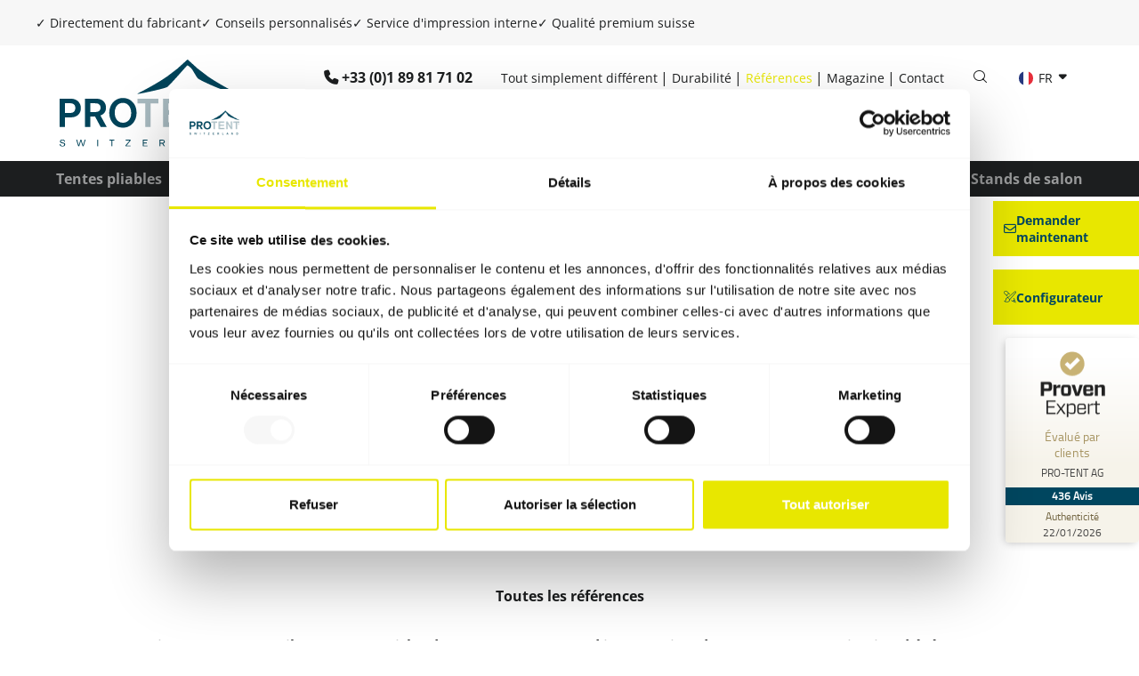

--- FILE ---
content_type: text/html; charset=utf-8
request_url: https://www.pro-tent.com/fr-fr/references/commerce-artisanat/
body_size: 15108
content:
<!DOCTYPE html>
<html lang="fr-FR">
<head>
    <meta charset="utf-8">

<!-- 
	Umsetzung durch die forty-four Multimedia GmbH

	This website is powered by TYPO3 - inspiring people to share!
	TYPO3 is a free open source Content Management Framework initially created by Kasper Skaarhoj and licensed under GNU/GPL.
	TYPO3 is copyright 1998-2026 of Kasper Skaarhoj. Extensions are copyright of their respective owners.
	Information and contribution at https://typo3.org/
-->

<link rel="icon" href="/_assets/ae82a7eafe22d45baa0743f286709678/Icons/favicon.ico" type="image/vnd.microsoft.icon">
<title>Références: projets de nos clients Pro-Tent</title>
<meta http-equiv="x-ua-compatible" content="IE=edge">
<meta name="generator" content="TYPO3 CMS">
<meta name="description" content="Vous souhaitez voir comment d&#039;autres clients conçoivent leurs tentes pliantes ? Nos références détaillées vous donnent un aperçu de nos possibilités.">
<meta name="viewport" content="width=device-width, initial-scale=1, shrink-to-fit=no, minimum-scale=1">
<meta name="robots" content="index, follow">
<meta name="twitter:card" content="summary">
<meta name="facebook-domain-verification" content="8duourngqip822uts6rqr10ant5q28">


<link rel="stylesheet" href="/typo3temp/assets/compressed/merged-466e337a41fa995dc424268240a6e578-82dcd3c9124d0a27bb9b6461001f0589.css?1768996983" media="all">
<link href="/_assets/ae82a7eafe22d45baa0743f286709678/assets/css/Extensions/tx_news.min.css?1757398577" rel="stylesheet" >
<link href="/_assets/ae82a7eafe22d45baa0743f286709678/assets/css/Extensions/MenuLanguage.min.css?1757398577" rel="stylesheet" >




<script>
    const m2cCookieLifetime = "7";
</script>

<meta name="google-site-verification" content="csnVQoXAFkY7Vmql5SRoT2n5WJk3lSx3KGdX8KGO7Mw" />      <script id="Cookiebot" src="https://consent.cookiebot.com/uc.js" data-culture="fr" data-cbid="da904e26-6c48-45da-b59a-d53188a84a59" type="text/javascript" async></script>    <!-- Google Tag Manager -->
    <script type="text/plain" data-cookieconsent="statistics">
      (function(w,d,s,l,i){w[l]=w[l]||[];w[l].push({'gtm.start':
      new Date().getTime(),event:'gtm.js'});var f=d.getElementsByTagName(s)[0],
      j=d.createElement(s),dl=l!='dataLayer'?'&l='+l:'';j.async=true;j.src=
      'https://www.googletagmanager.com/gtm.js?id='+i+dl;f.parentNode.insertBefore(j,f);
      })(window,document,'script','dataLayer','GTM-KRLSBVQ');
    </script>
    <!-- End Google Tag Manager --><link rel="apple-touch-icon" sizes="180x180" href="/_assets/ae82a7eafe22d45baa0743f286709678/Icons/apple-touch-icon.png"><link rel="shortcut icon" sizes="192x192" type="image/png" href="/typo3temp/assets/_processed_/7/0/csm_apple-touch-icon_ead82fedbc.png">



<link rel="canonical" href="https://www.pro-tent.com/fr-fr/references/">

<link rel="alternate" hreflang="ro-RO" href="https://www.pro-tent.com/ro-ro/referinte/comert-mestesuguri/">
<link rel="alternate" hreflang="it-IT" href="https://www.pro-tent.com/it-it/riferimenti/commercio-e-artigianato/">
</head>
<body class="language-default " data-languid="6">



  <div id="mm-page">
    <div id="page_87"
         class="innenseite">
      
<header class="header">
    <div class="advantage-bar">
    <ul>
        <li>
            <b>✓</b> Directement du fabricant
        </li>
        <li>
            <b>✓</b> Conseils personnalisés
        </li>
        <li>
            <b>✓</b> Service d&#039;impression interne
        </li>
        <li>
            <b>✓</b> Qualité premium suisse
        </li>
    </ul>
</div>
    <div class="bg-white">
        <div class="container-fluid width mobileheader d-lg-none border-bottom">
            <div class="row justify-content-center">
                <div class="col-auto py-2">
                    
                            <a class="phone" href="tel:+33189817102">+33 (0)1 89 81 71 02</a>
                        
                </div>
            </div>
            <div class="row justify-content-between align-items-center py-2">
                <div class="col-3">
                    
                        <a aria-controls="navbarNavDropdown-87"
                           aria-expanded="false"
                           aria-label="Basculer la navigation"
                           class="navbar-toggler"
                           data-target="#navbarNavDropdown-87"
                           data-toggle="collapse"
                           href="#menuOffcanvasMainnav"
                           id="menuOffcanvasMainnavButton">
                            <i class="icon-bars icon-xl"></i>
                        </a>
                    
                </div>

                <div class="col-5 col-md-2 text-center"
                     id="logo">
                    <a title="Retour à la page d&#039;accueil" href="/fr-fr/">
                        <img alt="Logo" src="/_assets/ae82a7eafe22d45baa0743f286709678/Images/logo_protent.svg" width="656" height="322" />
                    </a>
                </div>
                <div class="col-3">
                    
                        <div class="menu-language list-unstyled d-lg-flex text-end justify-content-end mb-0"
                             id="menuLanguagemobile">
                            <!--TODO: Decide between this template file and MenuLanguage.html-->






  
    
  

  
    
  

  
    
  

  
    
  

  
    
  

  
    
      <a href="#"
         data-href="/fr-fr/references/commerce-artisanat/"
         hreflang="fr-FR"
         title="FR"
         class="btn btn-gray dropdown-toggle"
         data-bs-toggle="dropdown"
         aria-expanded="false">
        FR
      </a>
    
  

  
    
  

  
    
  

  
    
  


<ul class="dropdown-menu">
  
    
      
        <li>
          <a href="/references/trade-craft/"
             data-href="/references/trade-craft/"
             hreflang="en-GB"
             title="EN"
             class="dropdown-item">
            EN
          </a>
        </li>
      
    
  
    
      
        <li>
          <a href="/de-de/referenzen/gewerbe-handwerk/"
             data-href="/de-de/referenzen/gewerbe-handwerk/"
             hreflang="de-DE"
             title="DE"
             class="dropdown-item">
            DE
          </a>
        </li>
      
    
  
    
      
        <li>
          <a href="/de-ch/referenzen/gewerbe-handwerk/"
             data-href="/de-ch/referenzen/gewerbe-handwerk/"
             hreflang="de-CH"
             title="CH-DE"
             class="dropdown-item">
            CH-DE
          </a>
        </li>
      
    
  
    
      
        <li>
          <a href="/fr-ch/references/commerce-artisanat/"
             data-href="/fr-ch/references/commerce-artisanat/"
             hreflang="fr-CH"
             title="CH-FR"
             class="dropdown-item">
            CH-FR
          </a>
        </li>
      
    
  
    
      
        <li>
          <a href="/it-ch/riferimenti/commercio-e-artigianato/"
             data-href="/it-ch/riferimenti/commercio-e-artigianato/"
             hreflang="it-CH"
             title="CH-IT"
             class="dropdown-item">
            CH-IT
          </a>
        </li>
      
    
  
    
      
    
  
    
      
        <li>
          <a href="/de-at/referenzen/trade-craft/"
             data-href="/de-at/referenzen/trade-craft/"
             hreflang="de-AT"
             title="AT"
             class="dropdown-item">
            AT
          </a>
        </li>
      
    
  
    
      
        <li>
          <a href="/ro-ro/referinte/comert-mestesuguri/"
             data-href="/ro-ro/referinte/comert-mestesuguri/"
             hreflang="ro-RO"
             title="RO"
             class="dropdown-item">
            RO
          </a>
        </li>
      
    
  
    
      
        <li>
          <a href="/it-it/riferimenti/commercio-e-artigianato/"
             data-href="/it-it/riferimenti/commercio-e-artigianato/"
             hreflang="it-IT"
             title="IT"
             class="dropdown-item">
            IT
          </a>
        </li>
      
    
  
</ul>



                        </div>
                    
                </div>
            </div>
        </div>
        <div class="container-fluid width desktopheader d-none d-lg-block">
            <div class="row justify-content-between">
                <div class="col-auto logo">
                    <a title="Retour à la page d&#039;accueil" href="/fr-fr/">
                        <img alt="Logo" src="/_assets/ae82a7eafe22d45baa0743f286709678/Images/logo_protent.svg" width="656" height="322" />
                    </a>
                </div>
                <div class="col-auto">
                    <div class="row align-items-center">
                        <div class="col-auto py-2 ms-auto">
                            
                                    <a class="phone" href="tel:+33189817102">+33 (0)1 89 81 71 02
                                    </a>
                                
                        </div>
                        <div class="col-auto metanav">
                            


  <ul class="nav">
    
      


    <li class="nav-item">
      


    <a href="/fr-fr/tout-simplement-different/"
       class="nav-link "
       title="Tout simplement différent">Tout simplement différent</a>
  



    </li>
  



    
      


    <li class="nav-item">
      


    <a href="/fr-fr/durabilite/"
       class="nav-link "
       title="Durabilité">Durabilité</a>
  



    </li>
  



    
      


    <li class="nav-item">
      


    <a href="/fr-fr/references/"
       class="nav-link active"
       title="Références">Références</a>
  



    </li>
  



    
      


    <li class="nav-item">
      


    <a href="/fr-fr/magazine/"
       class="nav-link "
       title="Magazine">Magazine</a>
  



    </li>
  



    
      


    <li class="nav-item">
      


    <a href="/fr-fr/contact/"
       class="nav-link "
       title="Contact">Contact</a>
  



    </li>
  



    
  </ul>




                        </div>
                        <div class="col-auto py-2">
                            <a class="search" title="Recherche" href="/fr-fr/recherche/">
                                <i class="icon-search-light"></i>
                            </a>
                        </div>
                        <div class="col-auto language">
                            
                                <div class="menu-language list-unstyled d-none d-lg-flex justify-content-end mb-0"
                                     id="menuLanguage">
                                    <!--TODO: Decide between this template file and MenuLanguage.html-->






  
    
  

  
    
  

  
    
  

  
    
  

  
    
  

  
    
      <a href="#"
         data-href="/fr-fr/references/commerce-artisanat/"
         hreflang="fr-FR"
         title="FR"
         class="btn btn-link"
         data-bs-toggle="dropdown"
         aria-expanded="false">
        <img src="/_assets/ae82a7eafe22d45baa0743f286709678/Icons/flag/fr-FR.svg" width="16" height="16" alt="" />
        FR
      </a>
    
  

  
    
  

  
    
  

  
    
  


<ul class="dropdown-menu">
  
    
      
        <li>
          <a href="/references/trade-craft/"
             data-href="/references/trade-craft/"
             hreflang="en-GB"
             title="EN"
             class="dropdown-item">
            <img src="/_assets/ae82a7eafe22d45baa0743f286709678/Icons/flag/en-GB.svg" width="16" height="16" alt="" />
            EN
          </a>
        </li>
      
    
  
    
      
        <li>
          <a href="/de-de/referenzen/gewerbe-handwerk/"
             data-href="/de-de/referenzen/gewerbe-handwerk/"
             hreflang="de-DE"
             title="DE"
             class="dropdown-item">
            <img src="/_assets/ae82a7eafe22d45baa0743f286709678/Icons/flag/de-DE.svg" width="16" height="16" alt="" />
            DE
          </a>
        </li>
      
    
  
    
      
        <li>
          <a href="/de-ch/referenzen/gewerbe-handwerk/"
             data-href="/de-ch/referenzen/gewerbe-handwerk/"
             hreflang="de-CH"
             title="CH-DE"
             class="dropdown-item">
            <img src="/_assets/ae82a7eafe22d45baa0743f286709678/Icons/flag/de-CH.svg" width="16" height="16" alt="" />
            CH-DE
          </a>
        </li>
      
    
  
    
      
        <li>
          <a href="/fr-ch/references/commerce-artisanat/"
             data-href="/fr-ch/references/commerce-artisanat/"
             hreflang="fr-CH"
             title="CH-FR"
             class="dropdown-item">
            <img src="/_assets/ae82a7eafe22d45baa0743f286709678/Icons/flag/fr-CH.svg" width="16" height="16" alt="" />
            CH-FR
          </a>
        </li>
      
    
  
    
      
        <li>
          <a href="/it-ch/riferimenti/commercio-e-artigianato/"
             data-href="/it-ch/riferimenti/commercio-e-artigianato/"
             hreflang="it-CH"
             title="CH-IT"
             class="dropdown-item">
            <img src="/_assets/ae82a7eafe22d45baa0743f286709678/Icons/flag/it-CH.svg" width="16" height="16" alt="" />
            CH-IT
          </a>
        </li>
      
    
  
    
      
    
  
    
      
        <li>
          <a href="/de-at/referenzen/trade-craft/"
             data-href="/de-at/referenzen/trade-craft/"
             hreflang="de-AT"
             title="AT"
             class="dropdown-item">
            <img src="/_assets/ae82a7eafe22d45baa0743f286709678/Icons/flag/de-AT.svg" width="16" height="16" alt="" />
            AT
          </a>
        </li>
      
    
  
    
      
        <li>
          <a href="/ro-ro/referinte/comert-mestesuguri/"
             data-href="/ro-ro/referinte/comert-mestesuguri/"
             hreflang="ro-RO"
             title="RO"
             class="dropdown-item">
            <img src="/_assets/ae82a7eafe22d45baa0743f286709678/Icons/flag/ro-RO.svg" width="16" height="16" alt="" />
            RO
          </a>
        </li>
      
    
  
    
      
        <li>
          <a href="/it-it/riferimenti/commercio-e-artigianato/"
             data-href="/it-it/riferimenti/commercio-e-artigianato/"
             hreflang="it-IT"
             title="IT"
             class="dropdown-item">
            <img src="/_assets/ae82a7eafe22d45baa0743f286709678/Icons/flag/it-IT.svg" width="16" height="16" alt="" />
            IT
          </a>
        </li>
      
    
  
</ul>



                                </div>

                                <ul class="menu-language list-unstyled d-lg-none invisible"
                                    id="menuOffcanvasLanguage">
                                    <!--TODO: Decide between this template file and MenuLanguageDropdown.html-->




<ul class="nav">
  

    <li class=" ">
      
        <a href="/references/trade-craft/"
           data-href="/references/trade-craft/"
           hreflang="en-GB"
           title="EN"
           class="btn btn-link">
          <img src="/_assets/ae82a7eafe22d45baa0743f286709678/Icons/flag/en-GB.svg" width="16" height="16" alt="" />
          EN
        </a>
      
    </li>

  

    <li class=" ">
      
        <a href="/de-de/referenzen/gewerbe-handwerk/"
           data-href="/de-de/referenzen/gewerbe-handwerk/"
           hreflang="de-DE"
           title="DE"
           class="btn btn-link">
          <img src="/_assets/ae82a7eafe22d45baa0743f286709678/Icons/flag/de-DE.svg" width="16" height="16" alt="" />
          DE
        </a>
      
    </li>

  

    <li class=" ">
      
        <a href="/de-ch/referenzen/gewerbe-handwerk/"
           data-href="/de-ch/referenzen/gewerbe-handwerk/"
           hreflang="de-CH"
           title="CH-DE"
           class="btn btn-link">
          <img src="/_assets/ae82a7eafe22d45baa0743f286709678/Icons/flag/de-CH.svg" width="16" height="16" alt="" />
          CH-DE
        </a>
      
    </li>

  

    <li class=" ">
      
        <a href="/fr-ch/references/commerce-artisanat/"
           data-href="/fr-ch/references/commerce-artisanat/"
           hreflang="fr-CH"
           title="CH-FR"
           class="btn btn-link">
          <img src="/_assets/ae82a7eafe22d45baa0743f286709678/Icons/flag/fr-CH.svg" width="16" height="16" alt="" />
          CH-FR
        </a>
      
    </li>

  

    <li class=" ">
      
        <a href="/it-ch/riferimenti/commercio-e-artigianato/"
           data-href="/it-ch/riferimenti/commercio-e-artigianato/"
           hreflang="it-CH"
           title="CH-IT"
           class="btn btn-link">
          <img src="/_assets/ae82a7eafe22d45baa0743f286709678/Icons/flag/it-CH.svg" width="16" height="16" alt="" />
          CH-IT
        </a>
      
    </li>

  

    <li class="active ">
      
        <a href="/fr-fr/references/commerce-artisanat/"
           data-href="/fr-fr/references/commerce-artisanat/"
           hreflang="fr-FR"
           title="FR"
           class="btn btn-link">
          <img src="/_assets/ae82a7eafe22d45baa0743f286709678/Icons/flag/fr-FR.svg" width="16" height="16" alt="" />
          FR
        </a>
      
    </li>

  

    <li class=" ">
      
        <a href="/de-at/referenzen/trade-craft/"
           data-href="/de-at/referenzen/trade-craft/"
           hreflang="de-AT"
           title="AT"
           class="btn btn-link">
          <img src="/_assets/ae82a7eafe22d45baa0743f286709678/Icons/flag/de-AT.svg" width="16" height="16" alt="" />
          AT
        </a>
      
    </li>

  

    <li class=" ">
      
        <a href="/ro-ro/referinte/comert-mestesuguri/"
           data-href="/ro-ro/referinte/comert-mestesuguri/"
           hreflang="ro-RO"
           title="RO"
           class="btn btn-link">
          <img src="/_assets/ae82a7eafe22d45baa0743f286709678/Icons/flag/ro-RO.svg" width="16" height="16" alt="" />
          RO
        </a>
      
    </li>

  

    <li class=" ">
      
        <a href="/it-it/riferimenti/commercio-e-artigianato/"
           data-href="/it-it/riferimenti/commercio-e-artigianato/"
           hreflang="it-IT"
           title="IT"
           class="btn btn-link">
          <img src="/_assets/ae82a7eafe22d45baa0743f286709678/Icons/flag/it-IT.svg" width="16" height="16" alt="" />
          IT
        </a>
      
    </li>

  
</ul>


                                </ul>
                            
                        </div>
                    </div>
                </div>
            </div>
        </div>
    </div>
    
        

<div class="bg-black"><nav class="container-fluid width navbar navbar-expand-lg navbar-dark align-items-end py-0"
         id="menuMainnav"><div class="collapse navbar-collapse"
           id="navbarNavDropdown-87"><ul class="navbar-nav mr-auto"><li class="nav-item dropdown"
                    id="data-78"><a aria-expanded="false"
                     aria-haspopup="true"
                     class="nav-link dropdown-toggle"
                     data-bs-target="#data-78"
                     href="/fr-fr/tentes-pliables/"
                     id="navbarDropdown-78"
                     role="button"
                     target="_self"
                     title="Tentes pliables">Tentes pliables</a><div class="dropdown-menu"
     aria-labelledby="navbarDropdown-78"><a href="/fr-fr/tentes-pliables/pro-tent-2000/"
         title="Pro-Tent 2000"
         class="dropdown-item ">
    
  
    Pro-Tent 2000</a><a href="/fr-fr/tentes-pliables/pro-tent-modul-4000/"
         title="Pro-Tent MODUL 4000"
         class="dropdown-item ">
    
  
    Pro-Tent MODUL 4000</a><a href="/fr-fr/tentes-pliables/pro-tent-5000/"
         title="Pro-Tent 5000"
         class="dropdown-item ">
    
  
    Pro-Tent 5000</a><a href="/fr-fr/tentes-pliables/pro-tent-5000-rescue/"
         title="Pro-Tent 5000 Rescue"
         class="dropdown-item ">
    
  
    Pro-Tent 5000 Rescue</a><a href="/fr-fr/tentes-pliables/configurations-personnalisees/"
         title="Configurations personnalisées"
         class="dropdown-item ">
    
  
    Configurations personnalisées</a><a href="/fr-fr/tentes-pliables/pavillons-pliables-solides/"
         title="Pavillons pliables solides"
         class="dropdown-item ">
    
  
    Qualité Premium suisse</a><a href="/fr-fr/tentes-pliables/montage/"
         title="Montage"
         class="dropdown-item ">
    
  
    Montage</a></div></li><li class="nav-item dropdown"
                    id="data-79"><a aria-expanded="false"
                     aria-haspopup="true"
                     class="nav-link dropdown-toggle"
                     data-bs-target="#data-79"
                     href="/fr-fr/tailles-de-tentes-pliantes/"
                     id="navbarDropdown-79"
                     role="button"
                     target="_self"
                     title="Tailles de tentes pliantes">Tailles de tentes pliantes</a><div class="dropdown-menu"
     aria-labelledby="navbarDropdown-79"><a href="/fr-fr/tente-pliable-1-5x1-5-m/"
         title="Tente pliante 1,5x1,5 m"
         class="dropdown-item ">
    
  
    Tente pliante 1,5x1,5 m</a><a href="/fr-fr/tente-pliable-2x2-m/"
         title="Tente pliante 2x2 m"
         class="dropdown-item ">
    
  
    Tente pliante 2x2 m</a><a href="/fr-fr/tente-pliable-2-4x2-4-m/"
         title="Tente pliante 2,4x2,4 m"
         class="dropdown-item ">
    
  
    Tente pliante 2,4x2,4 m</a><a href="/fr-fr/tente-pliable-3x1-5-m/"
         title="Tente pliante 3x1,5 m"
         class="dropdown-item ">
    
  
    Tente pliante 3x1,5 m</a><a href="/fr-fr/tente-pliable-3x2-m/"
         title="Tente pliante 3x2 m"
         class="dropdown-item ">
    
  
    Tente pliante 3x2 m</a><a href="/fr-fr/tente-pliable-3x3-m/"
         title="Tente pliante 3x3 m"
         class="dropdown-item ">
    
  
    Tente pliante 3x3 m</a><a href="/fr-fr/tente-pliable-4x2-m/"
         title="Tente pliante 4x2 m"
         class="dropdown-item ">
    
  
    Tente pliante 4x2 m</a><a href="/fr-fr/tente-pliable-4x4-m/"
         title="Tente pliante 4x4 m"
         class="dropdown-item ">
    
  
    Tente pliante 4x4 m</a><a href="/fr-fr/tente-pliable-4-5x3-m/"
         title="Tente pliante 4,5x3 m"
         class="dropdown-item ">
    
  
    Tente pliante 4,5x3 m</a><a href="/fr-fr/tente-pliable-6x3-m/"
         title="Tente pliante 6x3 m"
         class="dropdown-item ">
    
  
    Tente pliante 6x3 m</a><a href="/fr-fr/tente-pliable-6x4-m/"
         title="Tente pliante 6x4 m"
         class="dropdown-item ">
    
  
    Tente pliante 6x4 m</a><a href="/fr-fr/tente-pliable-8x4-m/"
         title="Tente pliante 8x4 m"
         class="dropdown-item ">
    
  
    Tente pliante 8x4 m</a></div></li><li class="nav-item"><a href="/fr-fr/accessoires/"
         title="Accessoires"
         class="nav-link ">
        Accessoires
      </a></li><li class="nav-item"><a href="/fr-fr/configurateur/"
         title="Configurateur"
         class="nav-link ">
        Configurateur
      </a></li><li class="nav-item dropdown"
                    id="data-81"><a aria-expanded="false"
                     aria-haspopup="true"
                     class="nav-link dropdown-toggle"
                     data-bs-target="#data-81"
                     href="/fr-fr/champs-dapplication/"
                     id="navbarDropdown-81"
                     role="button"
                     target="_self"
                     title="Champs d’application">Champs d’application</a><div class="dropdown-menu"
     aria-labelledby="navbarDropdown-81"><a href="/fr-fr/champs-dapplication/evenements-promotions-et-salons/"
         title="Événements, promotions et salons"
         class="dropdown-item ">
    
  
    Événements, promotions et salons</a><a href="/fr-fr/champs-dapplication/restauration-et-hotellerie/"
         title="Restauration et hôtellerie"
         class="dropdown-item ">
    
  
    Restauration et hôtellerie</a><a href="/fr-fr/champs-dapplication/commerce-et-artisanat/"
         title="Commerce et artisanat"
         class="dropdown-item ">
    
  
    Commerce et artisanat</a><a href="/fr-fr/champs-dapplication/marches-et-fetes/"
         title="Marchés et fêtes"
         class="dropdown-item ">
    
  
    Marchés et fêtes</a><a href="/fr-fr/champs-dapplication/protection-et-secours/"
         title="Protection et secours"
         class="dropdown-item ">
    
  
    Protection et secours</a><a href="/fr-fr/champs-dapplication/sport-et-sport-mecanique/"
         title="Sport et sport mécanique"
         class="dropdown-item ">
    
  
    Sport et sport mécanique</a><a href="/fr-fr/champs-dapplication/associations-et-federations/"
         title="Associations et fédérations"
         class="dropdown-item ">
    
  
    Associations et fédérations</a></div></li><li class="nav-item dropdown"
                    id="data-82"><a aria-expanded="false"
                     aria-haspopup="true"
                     class="nav-link dropdown-toggle"
                     data-bs-target="#data-82"
                     href="/fr-fr/service-dimpression/"
                     id="navbarDropdown-82"
                     role="button"
                     target="_self"
                     title="Service d’impression">Service d’impression</a><div class="dropdown-menu"
     aria-labelledby="navbarDropdown-82"><a href="/fr-fr/service-dimpression/modeles-de-conception/"
         title="Modèles de conception"
         class="dropdown-item ">
    
  
    Modèles de conception</a></div></li><li class="nav-item dropdown"
                    id="data-83"><a aria-expanded="false"
                     aria-haspopup="true"
                     class="nav-link dropdown-toggle"
                     data-bs-target="#data-83"
                     href="/fr-fr/stands-de-salon/systeme/"
                     id="navbarDropdown-83"
                     role="button"
                     target="_self"
                     title="Stands de salon">Stands de salon</a><div class="dropdown-menu"
     aria-labelledby="navbarDropdown-83"><a href="/fr-fr/stands-de-salon/systeme/"
         title="Système"
         class="dropdown-item ">
    
  
    Système</a><a href="/fr-fr/stands-de-salon/stands-systemes/"
         title="Stands systèmes"
         class="dropdown-item ">
    
  
    Stands systèmes</a><a href="/fr-fr/stands-de-salon/conceptions-personnalisees/"
         title="Conceptions personnalisées"
         class="dropdown-item ">
    
  
    Conceptions personnalisées</a></div></li></ul></div></nav></div>



    
</header>


      <main class="main">
        <div class="content py-8 py-lg-10">
          
<div id="c307"
     class="container-fluid width frame-none frame-type-1Column frame-layout-0 frame-space-after-mb-10  ">
  
    <div id="c18798"></div>
  
  <div class="row justify-content-center">
    
  <div class="col-sm-12 col-md-12 col-lg-10 col-xl-9 col-xxl-9 ">
    
      

<div id="c308"
     class=" frame-none frame-type-text frame-layout-0 frame-space-after-default">
  
    <div id="c18799"></div>
  
  
    



  
  
    

  
    

  
      <h1 class="ce-headline-center">
        Références
      </h1>
    



    

  
      <h2 class="ce-headline-center">
        Quelques-unes de nos tentes pliables
      </h2>
    



    



  



  
  

    <p class="align-center">Jour après jour, dans nos ateliers, de nouvelles tentes pliables voient le jour, mais aucune ne ressemble à une autre. À chaque client sa spécificité, tout comme nos produits Pro-Tent qui diffèrent par leur taille, leurs équipements et leur aménagement personnalisé. Vous êtes à la recherche d’idées pour votre tente pliable ? Parcourez notre palette de produits et trouvez-y de l’inspiration.</p>
<p class="align-center">Peut-être découvrirez-vous sur notre site la tente pliable qui vous accompagnera dans votre réussite future.</p>


  
    



  
  
    



  
</div>



    
  </div>

  </div>
</div>




<div id="c309"
     class="container-fluid width frame-none frame-type-text frame-layout-0 frame-space-after-default">
  
    <div id="c18800"></div>
  
  
    



  
  
    



  
  

    <p class="align-center"><a href="/fr-fr/references/" class="btn btn-light">Toutes les références</a></p>


  
    



  
  
    



  
</div>




<div id="c310"
     class="container-fluid width frame-none frame-type-news_categorylist frame-layout-0 frame-space-after-mb-9">
  
    <div id="c18801"></div>
  
  
    



  
  
    



  
  

    
    



<div class="news">
	
  


      
  <ul class="nav nav-pills justify-content-center">
    
      
      <li class="nav-item">
        
            <a title="Voiture &amp; Moto" class="nav-link" href="/fr-fr/references/voiture-moto/">
              Voiture &amp; Moto
              <!--<span class="badge text-bg-primary text-white">10</span>-->
              
            </a>
          

        
      </li>
    
      
      <li class="nav-item">
        
            <a title="Bikesport" class="nav-link" href="/fr-fr/references/bikesport/">
              Bikesport
              <!--<span class="badge text-bg-primary text-white">7</span>-->
              
            </a>
          

        
      </li>
    
      
      <li class="nav-item">
        
            <a title="Articles de marques" class="nav-link" href="/fr-fr/references/articles-de-marques/">
              Articles de marques
              <!--<span class="badge text-bg-primary text-white">3</span>-->
              
            </a>
          

        
      </li>
    
      
      <li class="nav-item">
        
            <a title="Forces d&#039;intervention/de secours" class="nav-link" href="/fr-fr/references/emergency-rescue-forces/">
              Forces d&#039;intervention/de secours
              <!--<span class="badge text-bg-primary text-white">5</span>-->
              
            </a>
          

        
      </li>
    
      
      <li class="nav-item">
        
            <a title="Organisation d&#039;événements" class="nav-link" href="/fr-fr/references/event-organisation/">
              Organisation d&#039;événements
              <!--<span class="badge text-bg-primary text-white">2</span>-->
              
            </a>
          

        
      </li>
    
      
      <li class="nav-item">
        
            <a title="Alimentation &amp; boissons" class="nav-link" href="/fr-fr/references/alimentation-boissons/">
              Alimentation &amp; boissons
              <!--<span class="badge text-bg-primary text-white">18</span>-->
              
            </a>
          

        
      </li>
    
      
      <li class="nav-item">
        
            <a title="Industrie" class="nav-link" href="/fr-fr/references/industrie/">
              Industrie
              <!--<span class="badge text-bg-primary text-white">7</span>-->
              
            </a>
          

        
      </li>
    
      
      <li class="nav-item">
        
            <a title="Sport automobile" class="nav-link" href="/fr-fr/references/sport-automobile/">
              Sport automobile
              <!--<span class="badge text-bg-primary text-white">2</span>-->
              
            </a>
          

        
      </li>
    
      
      <li class="nav-item">
        
            <a title="Communes/organismes publics" class="nav-link" href="/fr-fr/references/communes-organismes-publics/">
              Communes/organismes publics
              <!--<span class="badge text-bg-primary text-white">5</span>-->
              
            </a>
          

        
      </li>
    
      
      <li class="nav-item">
        
            <a title="Organisation &amp; Associations" class="nav-link" href="/fr-fr/references/organisation-associations/">
              Organisation &amp; Associations
              <!--<span class="badge text-bg-primary text-white">8</span>-->
              
            </a>
          

        
      </li>
    
      
      <li class="nav-item">
        
            <a title="Commerce de détail" class="nav-link" href="/fr-fr/references/commerce-de-detail/">
              Commerce de détail
              <!--<span class="badge text-bg-primary text-white">4</span>-->
              
            </a>
          

        
      </li>
    
      
      <li class="nav-item">
        
            <a title="Services" class="nav-link" href="/fr-fr/references/services/">
              Services
              <!--<span class="badge text-bg-primary text-white">16</span>-->
              
            </a>
          

        
      </li>
    
      
      <li class="nav-item">
        
            <a title="Sport &amp; loisirs" class="nav-link" href="/fr-fr/references/sport-loisirs/">
              Sport &amp; loisirs
              <!--<span class="badge text-bg-primary text-white">12</span>-->
              
            </a>
          

        
      </li>
    
      
      <li class="nav-item">
        
            <a title="Commerce &amp; Artisanat" class="nav-link active" href="/fr-fr/references/commerce-artisanat/">
              Commerce &amp; Artisanat
              <!--<span class="badge text-bg-primary text-white">5</span>-->
              
            </a>
          

        
      </li>
    
  </ul>

    

</div>



  
    



  
  
    



  
</div>




<div id="c427"
     class="container-fluid width frame-none frame-type-news_pi1 frame-layout-0 frame-space-after-default">
  
    <div id="c18802"></div>
  
  
    



  
  
    



  
  

    
    



<div class="news">
	
  
  <!--TYPO3SEARCH_end-->
  
      
          <div class="news-list-view ff_referenzen"
               id="news-referenzen-427">
            <div class="row justify-content-center mb-3">
              
                  
                  
                    
<!--
	=====================
		Partials/List/Item.html
-->
<div class="col-md-6 col-lg-4">
  <div class="article articletype-0"
       itemscope="itemscope" itemtype="http://schema.org/Article">
    
    <div class="card px-3 pt-3 pb-1 mb-6">
      
          <div class="news-img-wrap mb-3">
            
              
                <a href="fileadmin//Global/Bilder/Kundenbeispiele/Serra_4_5x3.jpg" target="_self"
                   class="lightbox" data-fslightbox="lightboxReferenzen">
                  <img alt="Barnum Pro-Tent rouge et gris 5×3 m avec impression du logo SERRA" class="card-image-top" src="/fileadmin/Global/Bilder/Kundenbeispiele/Serra_4_5x3.jpg" width="768" height="512" />
                </a>
              
              
              
            
          </div>
        
      <div class="card-body p-0">
        <h3 class="card-title text-center" itemprop="headline">Pro-Tent MODUL 4000</h3>
        <div class="card-text text-center">
          
            
                <div itemprop="description"><p>Construction mécanique</p>
<p><strong>4,5 x 3 m</strong></p>
                </div>
              
          
        </div>
        
          <div class="my-3 text-center">
            <a target="_blank" class="banner btn btn-secondary" title="Configurez maintenant la tentes pliables" href="/fr-fr/configurateur/configurateur-de-tente/?roomleConfigurationId=protent%3A441etc">
              Configurez maintenant la tentes pliables
            </a>
          </div>
        
      </div>
    </div>
  </div>
</div>


                  
                    
<!--
	=====================
		Partials/List/Item.html
-->
<div class="col-md-6 col-lg-4">
  <div class="article articletype-0"
       itemscope="itemscope" itemtype="http://schema.org/Article">
    
    <div class="card px-3 pt-3 pb-1 mb-6">
      
          <div class="news-img-wrap mb-3">
            
              
                <a href="fileadmin//Global/Bilder/Kundenbeispiele/Pro-Tent_Referenz_Hark_4000_3x3.jpg" target="_self"
                   class="lightbox" data-fslightbox="lightboxReferenzen">
                  <img alt="Barnum Pro-Tent blanc et rouge 3×3 m avec impression du logo HARK Kamine und Kachelöfen" class="card-image-top" src="/fileadmin/Global/Bilder/Kundenbeispiele/Pro-Tent_Referenz_Hark_4000_3x3.jpg" width="1500" height="1000" />
                </a>
              
              
              
            
          </div>
        
      <div class="card-body p-0">
        <h3 class="card-title text-center" itemprop="headline">Pro‑Tent MODUL 4000</h3>
        <div class="card-text text-center">
          
            
                <div itemprop="description"><p>Cheminée</p>
<p><strong>3 x 3 m</strong></p>
                </div>
              
          
        </div>
        
          <div class="my-3 text-center">
            <a target="_blank" class="banner btn btn-secondary" title="Configurez maintenant la tentes pliables" href="/fr-fr/configurateur/configurateur-de-tente/?roomleConfigurationId=protent%3A43zhko">
              Configurez maintenant la tentes pliables
            </a>
          </div>
        
      </div>
    </div>
  </div>
</div>


                  
                    
<!--
	=====================
		Partials/List/Item.html
-->
<div class="col-md-6 col-lg-4">
  <div class="article articletype-0"
       itemscope="itemscope" itemtype="http://schema.org/Article">
    
    <div class="card px-3 pt-3 pb-1 mb-6">
      
          <div class="news-img-wrap mb-3">
            
              
                <a href="fileadmin//Global/Bilder/Kundenbeispiele/kd_036_rinn_pro-tent-2000_3x3.jpg" target="_self"
                   class="lightbox" data-fslightbox="lightboxReferenzen">
                  <img alt="Barnum Pro-Tent blanc 3×3 m avec impression du logo RINN" class="card-image-top" src="/fileadmin/Global/Bilder/Kundenbeispiele/kd_036_rinn_pro-tent-2000_3x3.jpg" width="1500" height="1000" />
                </a>
              
              
              
            
          </div>
        
      <div class="card-body p-0">
        <h3 class="card-title text-center" itemprop="headline">Pro‑Tent 2000</h3>
        <div class="card-text text-center">
          
            
                <div itemprop="description"><p>Horticulture</p>
<p><strong>3 x 3 m</strong></p>
                </div>
              
          
        </div>
        
          <div class="my-3 text-center">
            <a target="_blank" class="banner btn btn-secondary" title="Configurez maintenant la tentes pliables" href="/fr-fr/configurateur/configurateur-de-tente/?roomleConfigurationId=protent%3A447x6">
              Configurez maintenant la tentes pliables
            </a>
          </div>
        
      </div>
    </div>
  </div>
</div>


                  
                    
<!--
	=====================
		Partials/List/Item.html
-->
<div class="col-md-6 col-lg-4">
  <div class="article articletype-0"
       itemscope="itemscope" itemtype="http://schema.org/Article">
    
    <div class="card px-3 pt-3 pb-1 mb-6">
      
          <div class="news-img-wrap mb-3">
            
              
                <a href="fileadmin//Global/Bilder/Kundenbeispiele/kd_030_goettinger_zelt-6x3.jpg" target="_self"
                   class="lightbox" data-fslightbox="lightboxReferenzen">
                  <img alt="Barnum Pro-Tent orange 6×3 m avec impression du logo Göttinger" class="card-image-top" src="/fileadmin/Global/Bilder/Kundenbeispiele/kd_030_goettinger_zelt-6x3.jpg" width="1500" height="1000" />
                </a>
              
              
              
            
          </div>
        
      <div class="card-body p-0">
        <h3 class="card-title text-center" itemprop="headline">Pro‑Tent MODUL 4000</h3>
        <div class="card-text text-center">
          
            
                <div itemprop="description"><p>Construction en béton</p>
<p><strong>6 x 3 m</strong></p>
                </div>
              
          
        </div>
        
          <div class="my-3 text-center">
            <a target="_blank" class="banner btn btn-secondary" title="Configurez maintenant la tentes pliables" href="/fr-fr/configurateur/configurateur-de-tente/?roomleConfigurationId=protent%3A44ed20">
              Configurez maintenant la tentes pliables
            </a>
          </div>
        
      </div>
    </div>
  </div>
</div>


                  
                    
<!--
	=====================
		Partials/List/Item.html
-->
<div class="col-md-6 col-lg-4">
  <div class="article articletype-0"
       itemscope="itemscope" itemtype="http://schema.org/Article">
    
    <div class="card px-3 pt-3 pb-1 mb-6">
      
          <div class="news-img-wrap mb-3">
            
              
                <a href="fileadmin//Global/Bilder/Kundenbeispiele/kd_007_wilken_modul-4000-4.5x3.jpg" target="_self"
                   class="lightbox" data-fslightbox="lightboxReferenzen">
                  <img alt="Barnum Pro-Tent vert et blanc avec impression du logo Wilken" class="card-image-top" src="/fileadmin/Global/Bilder/Kundenbeispiele/kd_007_wilken_modul-4000-4.5x3.jpg" width="1500" height="1000" />
                </a>
              
              
              
            
          </div>
        
      <div class="card-body p-0">
        <h3 class="card-title text-center" itemprop="headline">Pro‑Tent MODUL 4000</h3>
        <div class="card-text text-center">
          
            
                <div itemprop="description"><p>Horticulture</p>
<p><strong>4,5 x 3 m</strong></p>
                </div>
              
          
        </div>
        
          <div class="my-3 text-center">
            <a target="_blank" class="banner btn btn-secondary" title="Configurez maintenant la tentes pliables" href="/fr-fr/configurateur/configurateur-de-tente/?roomleConfigurationId=protent%3A444hk0">
              Configurez maintenant la tentes pliables
            </a>
          </div>
        
      </div>
    </div>
  </div>
</div>


                  

                  
                    
                  
                
            </div>
          </div>
        
    
  <!--TYPO3SEARCH_begin-->

</div>



  
    



  
  
    



  
</div>



        </div>
        
        
          <div class="contactform pt-8 pb-8 pb-lg-10">
            

<div id="c4071"
     class="container-fluid width frame-none frame-type-form_formframework frame-layout-0 frame-space-after-default">
  
    <div id="c18803"></div>
  
  
    



  
  
    



  
  

    
    

    

        <form id="fRFRFormulaireenpage-4071" enctype="multipart/form-data" action="/fr-fr/references/?tx_form_formframework%5Baction%5D=perform&amp;tx_form_formframework%5Bcontroller%5D=FormFrontend&amp;cHash=318a2ec65c84e15475d84136aabedfbd#fRFRFormulaireenpage-4071" method="post">
<div><input type="hidden" name="tx_form_formframework[fRFRFormulaireenpage-4071][__state]" value="TzozOToiVFlQTzNcQ01TXEZvcm1cRG9tYWluXFJ1bnRpbWVcRm9ybVN0YXRlIjoyOntzOjI1OiIAKgBsYXN0RGlzcGxheWVkUGFnZUluZGV4IjtpOjA7czoxMzoiACoAZm9ybVZhbHVlcyI7YTowOnt9fQ==66b7884aa2e71f36d1098d4a736c56401f1c5102" /><input type="hidden" name="tx_form_formframework[__trustedProperties]" value="{&quot;fRFRFormulaireenpage-4071&quot;:{&quot;name&quot;:1,&quot;firma&quot;:1,&quot;email-1&quot;:1,&quot;telephone-1&quot;:1,&quot;plz&quot;:1,&quot;land&quot;:1,&quot;bemerkungen&quot;:1,&quot;hcaptcha-1&quot;:1,&quot;gclid&quot;:1,&quot;msclkid&quot;:1,&quot;KampagnenID&quot;:1,&quot;FOAuteCKHxVj3U1sd6Xhy9&quot;:1,&quot;__currentPage&quot;:1}}d2f2326af989fd94e1320fdffa5a306e5d78eaed" >
</div>

            

    
    
        

    <div class="row">
        
            <div class="col-12 col-sm-12 col-md-6 col-lg-6 col-xl-6 col-xxl-6">
                

    <div class="row">
        
            <div class="col-12 col-sm-12 col-md-12 col-lg-12 col-xl-12 col-xxl-12">
                

    

    <div class="form-group mb-6">
        
            <label class="form-label" for="fRFRFormulaireenpage-4071-name">Nom
                
                    
<span class="required">*</span>


                
            </label>
            
        
        <div class="input">
            
                
        <input required="required" id="fRFRFormulaireenpage-4071-name" class=" form-control" type="text" name="tx_form_formframework[fRFRFormulaireenpage-4071][name]" value="" />
    
                
            

        </div>
    </div>






            </div>
        
            <div class="col-12 col-sm-12 col-md-12 col-lg-12 col-xl-12 col-xxl-12">
                

    

    <div class="form-group mb-6">
        
            <label class="form-label" for="fRFRFormulaireenpage-4071-firma">Société
                
            </label>
            
        
        <div class="input">
            
                
        <input id="fRFRFormulaireenpage-4071-firma" class=" form-control" type="text" name="tx_form_formframework[fRFRFormulaireenpage-4071][firma]" value="" />
    
                
            

        </div>
    </div>






            </div>
        
            <div class="col-12 col-sm-12 col-md-12 col-lg-12 col-xl-12 col-xxl-12">
                

    

    <div class="form-group mb-6">
        
            <label class="form-label" for="fRFRFormulaireenpage-4071-email-1">E-mail
                
                    
<span class="required">*</span>


                
            </label>
            
        
        <div class="input">
            
                
        <input required="required" id="fRFRFormulaireenpage-4071-email-1" class=" form-control" type="email" name="tx_form_formframework[fRFRFormulaireenpage-4071][email-1]" value="" />
    
                
            

        </div>
    </div>






            </div>
        
            <div class="col-12 col-sm-12 col-md-12 col-lg-12 col-xl-12 col-xxl-12">
                

    

    <div class="form-group mb-6">
        
            <label class="form-label" for="fRFRFormulaireenpage-4071-telephone-1">Téléphone
                
                    
<span class="required">*</span>


                
            </label>
            
        
        <div class="input">
            
                
        <input required="required" id="fRFRFormulaireenpage-4071-telephone-1" class=" form-control" type="tel" name="tx_form_formframework[fRFRFormulaireenpage-4071][telephone-1]" value="" />
    
                
            

        </div>
    </div>






            </div>
        
            <div class="col-12 col-sm-12 col-md-4 col-lg-4 col-xl-4 col-xxl-4">
                

    

    <div class="form-group mb-6">
        
            <label class="form-label" for="fRFRFormulaireenpage-4071-plz">NPA
                
                    
<span class="required">*</span>


                
            </label>
            
        
        <div class="input">
            
                
        <input required="required" id="fRFRFormulaireenpage-4071-plz" class=" form-control" type="text" name="tx_form_formframework[fRFRFormulaireenpage-4071][plz]" value="" />
    
                
            

        </div>
    </div>






            </div>
        
            <div class="col-12 col-sm-12 col-md-8 col-lg-8 col-xl-8 col-xxl-8">
                

    

    <div class="form-group mb-6">
        
            <label class="form-label" for="fRFRFormulaireenpage-4071-land">Pays
                
                    
<span class="required">*</span>


                
            </label>
            
        
        <div class="input">
            
                
        
                <select required="required" id="fRFRFormulaireenpage-4071-land" class=" form-select" name="tx_form_formframework[fRFRFormulaireenpage-4071][land]"><option value="">Veuillez choisir</option>
<option value="AF">Afghanistan</option><option value="ZA">Afrique du Sud</option><option value="AX">Åland, Îles</option><option value="AL">Albanie</option><option value="DZ">Algérie</option><option value="DE">Allemagne</option><option value="AD">Andorre</option><option value="AO">Angola</option><option value="AI">Anguilla</option><option value="AQ">Antarctique</option><option value="AG">Antigua-et-Barbuda</option><option value="SA">Arabie saoudite</option><option value="AR">Argentine</option><option value="AM">Arménie</option><option value="AW">Aruba</option><option value="AU">Australie</option><option value="AT">Autriche</option><option value="AZ">Azerbaïdjan</option><option value="BS">Bahamas</option><option value="BH">Bahreïn</option><option value="BD">Bangladesh</option><option value="BB">Barbade</option><option value="BY">Bélarus</option><option value="BE">Belgique</option><option value="BZ">Belize</option><option value="BJ">Bénin</option><option value="BM">Bermudes</option><option value="BT">Bhoutan</option><option value="MM">Birmanie</option><option value="BO">Bolivie, état plurinational de</option><option value="BQ">Bonaire, Saint-Eustache et Saba</option><option value="BA">Bosnie-Herzégovine</option><option value="BW">Botswana</option><option value="BR">Brésil</option><option value="BN">Brunéi Darussalam</option><option value="BG">Bulgarie</option><option value="BF">Burkina Faso</option><option value="BI">Burundi</option><option value="KH">Cambodge</option><option value="CM">Cameroun</option><option value="CA">Canada</option><option value="CV">Cap-Vert</option><option value="CL">Chili</option><option value="CN">Chine</option><option value="CX">Christmas, Île</option><option value="CY">Chypre</option><option value="CC">Cocos (Keeling), Îles</option><option value="CO">Colombie</option><option value="KM">Comores</option><option value="KR">Corée, République de</option><option value="KP">Corée, République populaire démocratique de</option><option value="CR">Costa Rica</option><option value="CI">Côte d&#039;Ivoire</option><option value="HR">Croatie</option><option value="CU">Cuba</option><option value="CW">Curaçao</option><option value="DK">Danemark</option><option value="DJ">Djibouti</option><option value="DM">Dominique</option><option value="EG">Égypte</option><option value="AE">Émirats arabes unis</option><option value="EC">Équateur</option><option value="ER">Érythrée</option><option value="ES">Espagne</option><option value="EE">Estonie</option><option value="SZ">Eswatini</option><option value="US">États-Unis</option><option value="ET">Éthiopie</option><option value="FJ">Fidji</option><option value="FI">Finlande</option><option value="FR" selected="selected">France</option><option value="GA">Gabon</option><option value="GM">Gambie</option><option value="GE">Géorgie</option><option value="GS">Géorgie du Sud et les îles Sandwich du Sud</option><option value="GH">Ghana</option><option value="GI">Gibraltar</option><option value="GR">Grèce</option><option value="GD">Grenade</option><option value="GL">Groënland</option><option value="GP">Guadeloupe</option><option value="GU">Guam</option><option value="GT">Guatemala</option><option value="GG">Guernesey</option><option value="GN">Guinée</option><option value="GW">Guinée-Bissau</option><option value="GQ">Guinée Équatoriale</option><option value="GY">Guyana</option><option value="GF">Guyane française</option><option value="HT">Haïti</option><option value="HN">Honduras</option><option value="HK">Hong Kong</option><option value="HU">Hongrie</option><option value="BV">Île Bouvet</option><option value="IM">Île de Man</option><option value="NF">Île Norfolk</option><option value="KY">Îles Caïmans</option><option value="CK">Îles Cook</option><option value="FO">Îles Féroé</option><option value="HM">Îles Heard-et-MacDonald</option><option value="MP">Îles Mariannes du Nord</option><option value="MH">Îles Marshall</option><option value="UM">Îles mineures éloignées des États-Unis</option><option value="PN">Îles Pitcairn</option><option value="TC">Îles Turques-et-Caïques</option><option value="VG">Îles Vierges britanniques</option><option value="VI">Îles Vierges, États-Unis</option><option value="IN">Inde</option><option value="ID">Indonésie</option><option value="IQ">Irak</option><option value="IR">Iran, République islamique d&#039;</option><option value="IE">Irlande</option><option value="IS">Islande</option><option value="IL">Israël</option><option value="IT">Italie</option><option value="JM">Jamaïque</option><option value="JP">Japon</option><option value="JE">Jersey</option><option value="JO">Jordanie</option><option value="KZ">Kazakhstan</option><option value="KE">Kenya</option><option value="KG">Kirghizistan</option><option value="KI">Kiribati</option><option value="KW">Koweït</option><option value="LA">Lao, République démocratique populaire</option><option value="LS">Lesotho</option><option value="LV">Lettonie</option><option value="LB">Liban</option><option value="LR">Libéria</option><option value="LY">Libye</option><option value="LI">Liechtenstein</option><option value="LT">Lituanie</option><option value="LU">Luxembourg</option><option value="MO">Macau</option><option value="MK">Macédoine du Nord</option><option value="MG">Madagascar</option><option value="MY">Malaisie</option><option value="MW">Malawi</option><option value="MV">Maldives</option><option value="ML">Mali</option><option value="FK">Malouines, Îles (Falkland)</option><option value="MT">Malte</option><option value="MA">Maroc</option><option value="MQ">Martinique</option><option value="MU">Maurice</option><option value="MR">Mauritanie</option><option value="YT">Mayotte</option><option value="MX">Mexique</option><option value="FM">Micronésie, États fédérés de</option><option value="MD">Moldova, République de</option><option value="MC">Monaco</option><option value="MN">Mongolie</option><option value="ME">Monténégro</option><option value="MS">Montserrat</option><option value="MZ">Mozambique</option><option value="NA">Namibie</option><option value="NR">Nauru</option><option value="NP">Népal</option><option value="NI">Nicaragua</option><option value="NE">Niger</option><option value="NG">Nigeria</option><option value="NU">Nioue</option><option value="NO">Norvège</option><option value="NC">Nouvelle-Calédonie</option><option value="NZ">Nouvelle-Zélande</option><option value="OM">Oman</option><option value="UG">Ouganda</option><option value="UZ">Ouzbékistan</option><option value="PK">Pakistan</option><option value="PW">Palaos</option><option value="PS">Palestine, État de</option><option value="PA">Panama</option><option value="PG">Papouasie-Nouvelle-Guinée</option><option value="PY">Paraguay</option><option value="NL">Pays-Bas</option><option value="PE">Pérou</option><option value="PH">Philippines</option><option value="PL">Pologne</option><option value="PF">Polynésie française</option><option value="PR">Porto Rico</option><option value="PT">Portugal</option><option value="QA">Qatar</option><option value="CF">République centrafricaine</option><option value="CD">République démocratique du Congo</option><option value="DO">République dominicaine</option><option value="CG">République du Congo</option><option value="RE">Réunion, Île de la</option><option value="RO">Roumanie</option><option value="GB">Royaume-Uni</option><option value="RU">Russie, Fédération de</option><option value="RW">Rwanda</option><option value="EH">Sahara occidental</option><option value="BL">Saint-Barthélemy</option><option value="KN">Saint-Christophe-et-Niévès</option><option value="SH">Sainte-Hélène, Ascension et Tristan da Cunha</option><option value="LC">Sainte-Lucie</option><option value="SM">Saint-Marin</option><option value="MF">Saint-Martin (partie française)</option><option value="SX">Saint-Martin (partie néerlandaise)</option><option value="PM">Saint-Pierre-et-Miquelon</option><option value="VA">Saint-Siège (état de la cité du Vatican)</option><option value="VC">Saint-Vincent-et-les-Grenadines</option><option value="SB">Salomon, Îles</option><option value="SV">Salvador</option><option value="WS">Samoa</option><option value="AS">Samoa américaines</option><option value="ST">Sao Tomé-et-Principe</option><option value="SN">Sénégal</option><option value="RS">Serbie</option><option value="SC">Seychelles</option><option value="SL">Sierra Leone</option><option value="SG">Singapour</option><option value="SK">Slovaquie</option><option value="SI">Slovénie</option><option value="SO">Somalie</option><option value="SD">Soudan</option><option value="SS">Soudan du Sud</option><option value="LK">Sri Lanka</option><option value="SE">Suède</option><option value="CH">Suisse</option><option value="SR">Surinam</option><option value="SJ">Svalbard et île Jan Mayen</option><option value="SY">Syrienne, République arabe</option><option value="TJ">Tadjikistan</option><option value="TW">Taïwan, province de Chine</option><option value="TZ">Tanzanie, République unie de</option><option value="TD">Tchad</option><option value="CZ">Tchéquie</option><option value="TF">Terres australes françaises</option><option value="IO">Territoire britannique de l&#039;océan Indien</option><option value="TH">Thaïlande</option><option value="TL">Timor oriental</option><option value="TG">Togo</option><option value="TK">Tokelau</option><option value="TO">Tonga</option><option value="TT">Trinité-et-Tobago</option><option value="TN">Tunisie</option><option value="TM">Turkménistan</option><option value="TR">Turquie</option><option value="TV">Tuvalu</option><option value="UA">Ukraine</option><option value="UY">Uruguay</option><option value="VU">Vanuatu</option><option value="VE">Vénézuela, république bolivarienne du</option><option value="VN">Viêt Nam</option><option value="WF">Wallis et Futuna</option><option value="YE">Yémen</option><option value="ZM">Zambie</option><option value="ZW">Zimbabwe</option></select>
            
    
                
            

        </div>
    </div>






            </div>
        
    </div>



            </div>
        
            <div class="col-12 col-sm-12 col-md-6 col-lg-6 col-xl-6 col-xxl-6">
                

    <div class="row">
        
            <div class="col-12 col-sm-12 col-md-12 col-lg-12 col-xl-12 col-xxl-12">
                

    

    <div class="form-group mb-6">
        
            <label class="form-label" for="fRFRFormulaireenpage-4071-bemerkungen">Veuillez saisir votre message !
                
            </label>
            
        
        <div class="input">
            
                
        <textarea id="fRFRFormulaireenpage-4071-bemerkungen" class="xxlarge form-control" name="tx_form_formframework[fRFRFormulaireenpage-4071][bemerkungen]"></textarea>
    
                
            

        </div>
    </div>






            </div>
        
            <div class="col-12 col-sm-12 col-md-12 col-lg-12 col-xl-12 col-xxl-12">
                


    <span class="hcaptcha-description"></span>
    <div class="h-captcha" data-sitekey="d47be796-cd70-4360-a31c-ae89ebb24180"></div>
    

    <div class="form-group mb-6">
        
        <div class="hcaptcha">
            
                
        <input id="fRFRFormulaireenpage-4071-hcaptcha-1" type="hidden" name="tx_form_formframework[fRFRFormulaireenpage-4071][hcaptcha-1]" value="1" />
    
                
            

        </div>
    </div>






            </div>
        
            <div class="col-12 col-sm-12 col-md-12 col-lg-12 col-xl-12 col-xxl-12">
                

  
  
    <small>Veuillez remplir tous les champs avec *<br />
<br />
Si vous nous contactez en utilisant notre formulaire de contact sécurisé (standard SSL), vos données seront enregistrées dans la boîte de messagerie avec les données de contact que vous nous aurez fournies pour traiter la demande. Ces données ne seront pas transmises à des tiers et resteront seulement enregistrées pour la durée nécessaire au traitement de la demande.</small>
  



            </div>
        
    </div>



            </div>
        
            <div class="col-4 col-sm-4 col-md-4 col-lg-4 col-xl-4 col-xxl-4">
                

    <div class="row element-hidden d-none">
        
            <div class="col-12 col-sm-12 col-md-12 col-lg-12 col-xl-12 col-xxl-12">
                

    

    <div class="form-group mb-6">
        
            <label class="form-label" for="fRFRFormulaireenpage-4071-gclid">Google AD?
                
            </label>
            
        
        <div class="input">
            
                
        <input id="fRFRFormulaireenpage-4071-gclid" class="gclid form-control" type="text" name="tx_form_formframework[fRFRFormulaireenpage-4071][gclid]" value="" />
    
                
            

        </div>
    </div>






            </div>
        
    </div>



            </div>
        
            <div class="col-4 col-sm-4 col-md-4 col-lg-4 col-xl-4 col-xxl-4">
                

    <div class="row element-hidden d-none">
        
            <div class="col-12 col-sm-12 col-md-12 col-lg-12 col-xl-12 col-xxl-12">
                

    

    <div class="form-group mb-6">
        
            <label class="form-label" for="fRFRFormulaireenpage-4071-msclkid"> Bing AD?
                
            </label>
            
        
        <div class="input">
            
                
        <input id="fRFRFormulaireenpage-4071-msclkid" class="msclkid form-control" type="text" name="tx_form_formframework[fRFRFormulaireenpage-4071][msclkid]" value="" />
    
                
            

        </div>
    </div>






            </div>
        
    </div>



            </div>
        
            <div class="col-4 col-sm-4 col-md-4 col-lg-4 col-xl-4 col-xxl-4">
                

    <div class="row element-hidden d-none">
        
            <div class="col-12 col-sm-12 col-md-12 col-lg-12 col-xl-12 col-xxl-12">
                

    

    <div class="form-group mb-6">
        
            <label class="form-label" for="fRFRFormulaireenpage-4071-KampagnenID">KampagnenID?
                
            </label>
            
        
        <div class="input">
            
                
        <input id="fRFRFormulaireenpage-4071-KampagnenID" class="KampagnenID form-control" type="text" name="tx_form_formframework[fRFRFormulaireenpage-4071][KampagnenID]" value="" />
    
                
            

        </div>
    </div>






            </div>
        
    </div>



            </div>
        
    </div>



    
        

        <input aria-hidden="true" data-id="FOAuteCKHxVj3U1sd6Xhy9" id="fRFRFormulaireenpage-4071-FOAuteCKHxVj3U1sd6Xhy9" tabindex="-1" style="position:absolute; margin:0 0 0 -999em;" type="text" name="tx_form_formframework[fRFRFormulaireenpage-4071][FOAuteCKHxVj3U1sd6Xhy9]" />
    


    



            <div class="actions">
                
<nav class="form-navigation mt-6">
    <div class="btn-toolbar justify-content-md-end" role="toolbar">
        <div class="btn-group" role="group">
            
            
                    <span class="btn-group next submit">
                        <button class="btn btn-secondary" type="submit" name="tx_form_formframework[fRFRFormulaireenpage-4071][__currentPage]" value="1">
                            Envoyer
                        </button>
                    </span>
                
        </div>
    </div>
</nav>


            </div>
        </form>



    





  
    



  
  
    



  
</div>



          </div>
        
      </main>
      

<footer class="footer bg-primary text-white pb-10 pb-xl-0">
    <div class="container-fluid width pt-9">
        <div class="row upper-footer">
            <div class="col-md-6 col-lg-4 mb-6 mb-lg-0">
                

<div id="c2"
     class="container-fluid width frame-none frame-type-text frame-layout-0 frame-space-after-default">
  
    <div id="c18117"></div>
  
  
    



  
  
    



  
  

    <p class="h5">Pro-Tent France SAS</p>
<p>10, Avenue Kléber<br> 75116 Paris<br> France</p>


  
    



  
  
    



  
</div>



                
                        <div class="mt-6 social">
                            <a target="_blank" title="Youtube" class="link me-3" href="https://www.youtube.com/channel/UCq5jszB5RuF2MSlXIj4_3vA">
                                <span class="icon-2x icon-square-youtube"></span>
                            </a>
                            <a target="_blank" title="Facebook" class="link me-3" href="https://www.facebook.com/protentswitzerland">
                                <span class="icon-2x icon-square-facebook"></span>
                            </a>
                            <a target="_blank" title="Instagram" class="link me-3" href="https://instagram.com/protentswitzerland/">
                                <span class="icon-2x icon-square-instagram"></span>
                            </a>
                            <a target="_blank" title="Linedin" class="link me-3" href="https://www.linkedin.com/company/pro-tent-ag/">
                                <span class="icon-2x icon-linkedin"></span>
                            </a>
                            <a target="_blank" title="Pinterest" class="link" href="https://www.pinterest.de/protentag/_created/">
                                <span class="icon-2x icon-square-pinterest"></span>
                            </a>
                        </div>
                    
            </div>
            <div class="col-md-6 col-lg-3 d-none d-lg-block mb-6 mb-lg-0">
                
                    <p class="h5">
                        L’entreprise
                    </p>
                    


  <ul class="nav flex-column">
    
      


    <li class="nav-item">
      


    <a href="/fr-fr/lentreprise/"
       class="nav-link "
       title="L&#039;entreprise">La marque Pro-Tent</a>
  



    </li>
  



    
      


    <li class="nav-item">
      


    <a href="/fr-fr/carriere/"
       class="nav-link "
       title="Carrière">Carrière</a>
  



    </li>
  



    
      


    <li class="nav-item">
      


    <a href="/fr-fr/tentes-pliables/fabrication-dune-tente-pliable/"
       class="nav-link "
       title="Fabrication de la tente">Fabrication de la tente</a>
  



    </li>
  



    
      


    <li class="nav-item">
      


    <a href="/fr-fr/durabilite/"
       class="nav-link "
       title="Durabilité">Durabilité</a>
  



    </li>
  



    
      


    <li class="nav-item">
      


    <a href="/fr-fr/garantie/"
       class="nav-link "
       title="Garantie">Garantie</a>
  



    </li>
  



    
      


    <li class="nav-item">
      


    <a href="/fr-fr/contact/"
       class="nav-link "
       title="Contact">Contact</a>
  



    </li>
  



    
  </ul>




                
            </div>
            <div class="col-md-6 col-lg-2 d-none d-lg-block mb-6 mb-lg-0">
                
                    <p class="h5">Service</p>
                    


  <ul class="nav flex-column">
    
      


    <li class="nav-item">
      


    <a href="/fr-fr/service/"
       class="nav-link "
       title="Service">Service</a>
  



    </li>
  



    
      


    <li class="nav-item">
      


    <a href="/fr-fr/faq/"
       class="nav-link "
       title="FAQ">FAQ</a>
  



    </li>
  



    
      


    <li class="nav-item">
      


    <a href="/fr-fr/telechargements/"
       class="nav-link "
       title="Téléchargements">Téléchargements</a>
  



    </li>
  



    
      


    <li class="nav-item">
      


    <a href="/fr-fr/service-dimpression/modeles-de-conception/"
       class="nav-link "
       title="Modèles de conception">Modèles de conception</a>
  



    </li>
  



    
      


    <li class="nav-item">
      


    <a href="/fr-fr/videos/"
       class="nav-link "
       title="Vidéos">Vidéos</a>
  



    </li>
  



    
      


    <li class="nav-item">
      


    <a href="https://filetransfer.pro-tent.com/login"
       class="nav-link "
       target="_blank"
       title="Téléchargement de fichiers">Téléchargement de fichiers</a>
  



    </li>
  



    
  </ul>




                
            </div>
            <div class="col-md-6 col-lg-3">
                
                        <div class="h5">
                            <a class="phone" href="tel:+33189817102">+33 (0)1 89 81 71 02</a>
                        </div>
                    
            </div>
        </div>
        <div class="row align-items-center lower-footer">
            <div class="col-md-3 col-lg-2">
                
                        &copy; Pro-Tent France SAS
                    
            </div>
            <div class="col-md-9 col-lg-5">
                
            </div>
            <div class="col-lg-5">
                


  <ul class="nav justify-content-center justify-content-md-end">
    
      


    <li class="nav-item">
      


    <a href="/fr-fr/mentions-legales/"
       class="nav-link "
       title="Mentions légales">Mentions légales</a>
  



    </li>
  



    
      


    <li class="nav-item">
      


    <a href="/fr-fr/protection-des-donnees/"
       class="nav-link "
       title="Protection des données">Protection des données</a>
  



    </li>
  



    
      


    <li class="nav-item">
      


    <a href="/fr-fr/conditions/"
       class="nav-link "
       title="Conditions">Conditions</a>
  



    </li>
  



    
  </ul>




            </div>
        </div>
    </div>
</footer>



    </div>
    
      


  <nav class="mmenu"
       id="menuOffcanvasMainnav">
    <ul class="nav">
      
      
        
            <li class="nav-item">
              


    <a href="/fr-fr/tentes-pliables/"
       class="nav-link "
       title="Tentes pliables">Tentes pliables</a>
  



              
                
  <ul>
    
      <li class="nav-item">
        


    <a href="/fr-fr/tentes-pliables/pro-tent-2000/"
       class="nav-link "
       title="Pro-Tent 2000">Pro-Tent 2000</a>
  



        
      </li>
    
      <li class="nav-item">
        


    <a href="/fr-fr/tentes-pliables/pro-tent-modul-4000/"
       class="nav-link "
       title="Pro-Tent MODUL 4000">Pro-Tent MODUL 4000</a>
  



        
      </li>
    
      <li class="nav-item">
        


    <a href="/fr-fr/tentes-pliables/pro-tent-5000/"
       class="nav-link "
       title="Pro-Tent 5000">Pro-Tent 5000</a>
  



        
      </li>
    
      <li class="nav-item">
        


    <a href="/fr-fr/tentes-pliables/pro-tent-5000-rescue/"
       class="nav-link "
       title="Pro-Tent 5000 Rescue">Pro-Tent 5000 Rescue</a>
  



        
      </li>
    
      <li class="nav-item">
        


    <a href="/fr-fr/tentes-pliables/configurations-personnalisees/"
       class="nav-link "
       title="Configurations personnalisées">Configurations personnalisées</a>
  



        
      </li>
    
      <li class="nav-item">
        


    <a href="/fr-fr/tentes-pliables/pavillons-pliables-solides/"
       class="nav-link "
       title="Pavillons pliables solides">Qualité Premium suisse</a>
  



        
      </li>
    
      <li class="nav-item">
        


    <a href="/fr-fr/tentes-pliables/montage/"
       class="nav-link "
       title="Montage">Montage</a>
  



        
      </li>
    
  </ul>

              
            </li>
          
      
        
            <li class="nav-item">
              


    <a href="/fr-fr/tailles-de-tentes-pliantes/"
       class="nav-link "
       title="Tailles de tentes pliantes">Tailles de tentes pliantes</a>
  



              
                
  <ul>
    
      <li class="nav-item">
        


    <a href="/fr-fr/tente-pliable-1-5x1-5-m/"
       class="nav-link "
       title="Tente pliante 1,5x1,5 m">Tente pliante 1,5x1,5 m</a>
  



        
      </li>
    
      <li class="nav-item">
        


    <a href="/fr-fr/tente-pliable-2x2-m/"
       class="nav-link "
       title="Tente pliante 2x2 m">Tente pliante 2x2 m</a>
  



        
      </li>
    
      <li class="nav-item">
        


    <a href="/fr-fr/tente-pliable-2-4x2-4-m/"
       class="nav-link "
       title="Tente pliante 2,4x2,4 m">Tente pliante 2,4x2,4 m</a>
  



        
      </li>
    
      <li class="nav-item">
        


    <a href="/fr-fr/tente-pliable-3x1-5-m/"
       class="nav-link "
       title="Tente pliante 3x1,5 m">Tente pliante 3x1,5 m</a>
  



        
      </li>
    
      <li class="nav-item">
        


    <a href="/fr-fr/tente-pliable-3x2-m/"
       class="nav-link "
       title="Tente pliante 3x2 m">Tente pliante 3x2 m</a>
  



        
      </li>
    
      <li class="nav-item">
        


    <a href="/fr-fr/tente-pliable-3x3-m/"
       class="nav-link "
       title="Tente pliante 3x3 m">Tente pliante 3x3 m</a>
  



        
      </li>
    
      <li class="nav-item">
        


    <a href="/fr-fr/tente-pliable-4x2-m/"
       class="nav-link "
       title="Tente pliante 4x2 m">Tente pliante 4x2 m</a>
  



        
      </li>
    
      <li class="nav-item">
        


    <a href="/fr-fr/tente-pliable-4x4-m/"
       class="nav-link "
       title="Tente pliante 4x4 m">Tente pliante 4x4 m</a>
  



        
      </li>
    
      <li class="nav-item">
        


    <a href="/fr-fr/tente-pliable-4-5x3-m/"
       class="nav-link "
       title="Tente pliante 4,5x3 m">Tente pliante 4,5x3 m</a>
  



        
      </li>
    
      <li class="nav-item">
        


    <a href="/fr-fr/tente-pliable-6x3-m/"
       class="nav-link "
       title="Tente pliante 6x3 m">Tente pliante 6x3 m</a>
  



        
      </li>
    
      <li class="nav-item">
        


    <a href="/fr-fr/tente-pliable-6x4-m/"
       class="nav-link "
       title="Tente pliante 6x4 m">Tente pliante 6x4 m</a>
  



        
      </li>
    
      <li class="nav-item">
        


    <a href="/fr-fr/tente-pliable-8x4-m/"
       class="nav-link "
       title="Tente pliante 8x4 m">Tente pliante 8x4 m</a>
  



        
      </li>
    
  </ul>

              
            </li>
          
      
        
            


    <li class="nav-item">
      


    <a href="/fr-fr/accessoires/"
       class="nav-link "
       title="Accessoires">Accessoires</a>
  



    </li>
  



          
      
        
            


    <li class="nav-item">
      


    <a href="/fr-fr/configurateur/"
       class="nav-link "
       title="Configurateur">Configurateur</a>
  



    </li>
  



          
      
        
            <li class="nav-item">
              


    <a href="/fr-fr/champs-dapplication/"
       class="nav-link "
       title="Champs d’application">Champs d’application</a>
  



              
                
  <ul>
    
      <li class="nav-item">
        


    <a href="/fr-fr/champs-dapplication/evenements-promotions-et-salons/"
       class="nav-link "
       title="Événements, promotions et salons">Événements, promotions et salons</a>
  



        
      </li>
    
      <li class="nav-item">
        


    <a href="/fr-fr/champs-dapplication/restauration-et-hotellerie/"
       class="nav-link "
       title="Restauration et hôtellerie">Restauration et hôtellerie</a>
  



        
      </li>
    
      <li class="nav-item">
        


    <a href="/fr-fr/champs-dapplication/commerce-et-artisanat/"
       class="nav-link "
       title="Commerce et artisanat">Commerce et artisanat</a>
  



        
      </li>
    
      <li class="nav-item">
        


    <a href="/fr-fr/champs-dapplication/marches-et-fetes/"
       class="nav-link "
       title="Marchés et fêtes">Marchés et fêtes</a>
  



        
      </li>
    
      <li class="nav-item">
        


    <a href="/fr-fr/champs-dapplication/protection-et-secours/"
       class="nav-link "
       title="Protection et secours">Protection et secours</a>
  



        
      </li>
    
      <li class="nav-item">
        


    <a href="/fr-fr/champs-dapplication/sport-et-sport-mecanique/"
       class="nav-link "
       title="Sport et sport mécanique">Sport et sport mécanique</a>
  



        
      </li>
    
      <li class="nav-item">
        


    <a href="/fr-fr/champs-dapplication/associations-et-federations/"
       class="nav-link "
       title="Associations et fédérations">Associations et fédérations</a>
  



        
      </li>
    
  </ul>

              
            </li>
          
      
        
            <li class="nav-item">
              


    <a href="/fr-fr/service-dimpression/"
       class="nav-link "
       title="Service d’impression">Service d’impression</a>
  



              
                
  <ul>
    
      <li class="nav-item">
        


    <a href="/fr-fr/service-dimpression/modeles-de-conception/"
       class="nav-link "
       title="Modèles de conception">Modèles de conception</a>
  



        
      </li>
    
  </ul>

              
            </li>
          
      
        
            <li class="nav-item">
              


    <a href="/fr-fr/stands-de-salon/systeme/"
       class="nav-link "
       title="Stands de salon">Stands de salon</a>
  



              
                
  <ul>
    
      <li class="nav-item">
        


    <a href="/fr-fr/stands-de-salon/systeme/"
       class="nav-link "
       title="Système">Système</a>
  



        
      </li>
    
      <li class="nav-item">
        


    <a href="/fr-fr/stands-de-salon/stands-systemes/"
       class="nav-link "
       title="Stands systèmes">Stands systèmes</a>
  



        
      </li>
    
      <li class="nav-item">
        


    <a href="/fr-fr/stands-de-salon/conceptions-personnalisees/"
       class="nav-link "
       title="Conceptions personnalisées">Conceptions personnalisées</a>
  



        
      </li>
    
  </ul>

              
            </li>
          
      
      
        
          
              


    <li class="nav-item">
      


    <a href="/fr-fr/tout-simplement-different/"
       class="nav-link "
       title="Tout simplement différent">Tout simplement différent</a>
  



    </li>
  



            
        
          
              


    <li class="nav-item">
      


    <a href="/fr-fr/references/"
       class="nav-link active"
       title="Références">Références</a>
  



    </li>
  



            
        
          
              


    <li class="nav-item">
      


    <a href="/fr-fr/magazine/"
       class="nav-link "
       title="Magazine">Magazine</a>
  



    </li>
  



            
        
          
              


    <li class="nav-item">
      


    <a href="/fr-fr/service/"
       class="nav-link "
       title="Service">Service</a>
  



    </li>
  



            
        
          
              


    <li class="nav-item">
      


    <a href="/fr-fr/service-dimpression/modeles-de-conception/"
       class="nav-link "
       title="Modèles de conception">Modèles de conception</a>
  



    </li>
  



            
        
          
              


    <li class="nav-item">
      


    <a href="/fr-fr/lentreprise/"
       class="nav-link "
       title="L&#039;entreprise">La marque Pro-Tent</a>
  



    </li>
  



            
        
          
              


    <li class="nav-item">
      


    <a href="/fr-fr/carriere/"
       class="nav-link "
       title="Carrière">Carrière</a>
  



    </li>
  



            
        
          
              


    <li class="nav-item">
      


    <a href="/fr-fr/tentes-pliables/fabrication-dune-tente-pliable/"
       class="nav-link "
       title="Fabrication de la tente">Fabrication de la tente</a>
  



    </li>
  



            
        
          
              


    <li class="nav-item">
      


    <a href="/fr-fr/durabilite/"
       class="nav-link "
       title="Durabilité">Durabilité</a>
  



    </li>
  



            
        
          
              


    <li class="nav-item">
      


    <a href="/fr-fr/garantie/"
       class="nav-link "
       title="Garantie">Garantie</a>
  



    </li>
  



            
        
      
      
        
          
              


    <li class="nav-item">
      


    <a href="/fr-fr/contact/"
       class="nav-link "
       title="Contact">Contact</a>
  



    </li>
  



            
        
      
    </ul>
  </nav>






    
  </div>
  

<button type="button"
        class="btn btn-lg mx-auto"
        id="btn-back-to-top"
        aria-label="Retour en haut de page">
  <i class="icon-angle-up"></i>
</button>



  
    




        <a class="cta-buttons cta-contact" href="/fr-fr/contact/">
            <i class="icon-envelope-outline"></i><span>Demander maintenant</span>
        </a>
    






<a class="cta-buttons cta-configurator" href="/fr-fr/configurateur/">
    <i class="icon-paintbrush-pencil"></i><span>Configurateur</span>
</a>









        <noscript>
            <a href="https://www.provenexpert.com/pro-tent-ag/?utm_source=seals&utm_campaign=proseal&utm_medium=profile&utm_content=0e527c29-02b3-4746-9086-451412d2c033" target="_blank" title="Customer reviews & experiences for PRO-TENT AG" class="pe-pro-seal-more-infos" rel="nofollow">More info</a>
        </noscript>
        <script nowprocket id="proSeal">
            window.loadProSeal = function(){
                const isMobile = window.matchMedia("only screen and (max-width: 767px)").matches
                var stickyPosition = 'right'
                if (isMobile) {
                    stickyPosition = 'left'
                }
                window.provenExpert.proSeal({
                    widgetId: "0e527c29-02b3-4746-9086-451412d2c033",
                    language:"fr-FR",
                    usePageLanguage: false,
                    bannerColor: "#00465f",
                    textColor: "#FFFFFF",
                    showReviews: false,
                    hideDate: true,
                    hideName: false,
                    hideOnMobile: false,
                    bottom: "0",
                    stickyToSide: stickyPosition,
                    googleStars: false,
                    zIndex: "9999",
                    displayReviewerLastName: false,
                })
            };
        </script>
        <script nowprocket src="https://s.provenexpert.net/seals/proseal-v2.js" async="true" onload='loadProSeal()'></script>
<script src="/typo3temp/assets/compressed/merged-bfd6dbdfef4d029b1ea54ce7ce23b5d8-56fb72278f7c7fec53831efd99694ed5.js?1757488268"></script>
<script src="/typo3temp/assets/compressed/merged-92230ac1273d8a625be3bd210bf87742-6d90e61b60b8bd3cd24b2441385d7a2d.js?1757488268"></script>
<script src="https://hcaptcha.com/1/api.js?hl=fr"></script>
<script src="/_assets/ae82a7eafe22d45baa0743f286709678/assets/js/language-redirect.min.js?1757398577"></script>

<script type="application/ld+json">{"@context": "http://schema.org", "@type": ["Organization", "LocalBusiness"],"@id":"https://www.pro-tent.com/fr-fr/#organization","name": "Pro-Tent GmbH","url": "https://www.pro-tent.com/fr-fr/","description": "Systèmes de tentes pliantes pour événements en intérieur et extérieur de toutes sortes. La qualité suisse au sommet pour budgets serrés !","image": "https://www.pro-tent.com/fileadmin/_processed_/1/9/csm_title-startseite_79f851bc9c.webp","logo": "https://www.pro-tent.com/typo3conf/ext/ff_protent/Resources/Public/Images/logo_protent.svg","sameAs": ["https://www.facebook.com/protentswitzerland/","https://de.linkedin.com/company/pro-tent-ag","https://www.instagram.com/pro-tent_official/","https://www.xing.com/pages/pro-tentagswitzerland","https://www.youtube.com/channel/UCq5jszB5RuF2MSlXIj4_3vA","https://www.pinterest.com/pro-tent/"],"address": {"@type": "PostalAddress","addressCountry": "FR","postalCode": "75116","addressLocality": "Paris","addressRegion": "France","streetAddress": "10, Avenue Kléber","email": "info@pro-tent.fr","telephone": "+33189817102","priceRange": "1-10000EUR","currenciesAccepted": "EUR","paymentAccepted":"Visa, Master Card, Credit Card, SEPA","openingHours": "Mo,Tu,We,Th,Fr 08:00-17:30","hasMap": "https://www.google.com/maps/place/PRO-TENT+GmbH/@50.468702,8.0392107,17z/data=!3m1!4b1!4m6!3m5!1s0x47bc320c2ef8d661:0x63d700bb11394276!8m2!3d50.468702!4d8.041791!16s%2Fg%2F11cls_y9pw?entry=ttu"},"geo": {"@type": "GeoCoordinates","latitude": "50.468893","longitude": "8.041823"},"contactPoint" : [{"@type" : "ContactPoint","telephone" : "+41552202800","contactType" : "customer service","areaServed" : ["GB","CH"],"availableLanguage": ["English","German","French","Italian"]}, {"@type" : "ContactPoint","telephone" : "+4964339466680","contactType" : "customer service","areaServed" : ["DE","AT","FR","NL"],"availableLanguage": ["English","German","French","Dutch"]}]}</script><script type="application/ld+json">{"@context": "https://schema.org","@type": "WebSite","@id": "https://www.pro-tent.com/fr-fr/#website","url": "https://www.pro-tent.com/fr-fr/","name": "Pro-Tent","description":"Pro-Tent GmbH (FR-FR)","potentialAction": {"@type": "SearchAction","target": {"@type": "EntryPoint","urlTemplate": "https://www.pro-tent.com/fr-ch/recherche/?tx_kesearch_pi1%5Bsword%5D={search_term_string}"},"query-input": "required name=search_term_string","inLanguage":"FR-FR"}}</script>
</body>
</html>

--- FILE ---
content_type: text/css; charset=utf-8
request_url: https://www.pro-tent.com/_assets/ae82a7eafe22d45baa0743f286709678/assets/css/Extensions/tx_news.min.css?1757398577
body_size: 598
content:
.news .news-list-view.zubehoer .frame-layout-teaserbox:hover h4{color:#e8e700}.news .news-list-view.ff_referenzen .card{-webkit-transition:all .75s ease-in-out;-moz-transition:all .75s ease-in-out;-o-transition:all .75s ease-in-out;transition:all .75s ease-in-out}.news .news-list-view.ff_referenzen .card .news-img-wrap{overflow:hidden}.news .news-list-view.ff_referenzen .card .news-img-wrap img{-webkit-transition:all .75s ease-in-out;-moz-transition:all .75s ease-in-out;-o-transition:all .75s ease-in-out;transition:all .75s ease-in-out;transform:scale(1)}.news .news-list-view.ff_referenzen .card:hover{background-color:#eee}.news .news-list-view.ff_referenzen .card:hover .news-img-wrap img{-webkit-transition:all .75s ease-in-out;-moz-transition:all .75s ease-in-out;-o-transition:all .75s ease-in-out;transition:all .75s ease-in-out;transform:scale(1.1)}.news .news-list-view.ff_magazin a,.news .news-list-view.ff_magazin-topnews a{text-decoration:none}.news .news-list-view.ff_magazin a:hover .card-title,.news .news-list-view.ff_magazin a:hover h4,.news .news-list-view.ff_magazin-topnews a:hover .card-title,.news .news-list-view.ff_magazin-topnews a:hover h4{color:#e8e700}.news .news-list-view.ff_magazin a .teaser-text,.news .news-list-view.ff_magazin-topnews a .teaser-text{color:#1c1e1f}.news .nav-pills .nav-link.active{background-color:#1c1e1f;color:#e8e700}.news .nav-pills .nav-link:hover{background-color:#eee;color:#1c1e1f}.news.news-single .shariff ul{padding:0;margin:0}.news.news-single .shariff ul .shariff-button{display:inline;padding:0;text-indent:0}.news.news-single .shariff .fab{color:#fff;width:25px;height:25px;text-align:center;line-height:25px;font-size:12px;margin-right:.5rem;margin-bottom:.5rem}.news.news-single .shariff .fab.icon-facebook-f{background:#415b96}.news.news-single .shariff .fab.icon-xing{background:#256567}.news.news-single .shariff .fab.icon-whatsapp{background:#25d366}.news.news-single .shariff .fab.icon-x-twitter{background:#65aeec}.news.news-single .shariff .fab.icon-instagram{background:#d6249f;background:radial-gradient(circle at 30% 107%,#fdf497,#fdf497 5%,#fd5949 45%,#d6249f 60%,#285aeb 90%)}.news.news-single .shariff .fab.icon-youtube{background:red}


--- FILE ---
content_type: text/css; charset=utf-8
request_url: https://www.pro-tent.com/_assets/ae82a7eafe22d45baa0743f286709678/assets/css/Extensions/MenuLanguage.min.css?1757398577
body_size: 183
content:
#menuLanguage li{position:relative;z-index:25}#menuLanguage li a svg{max-height:1.5rem;width:auto}#menuOffcanvasLanguage li a{display:block;font-size:.75rem}#menuOffcanvasLanguage li a svg{width:1.25rem;height:auto;padding:0}#menuOffcanvasLanguage li:last-child a{margin-bottom:0}


--- FILE ---
content_type: image/svg+xml
request_url: https://www.pro-tent.com/_assets/ae82a7eafe22d45baa0743f286709678/Images/logo_protent.svg
body_size: 3470
content:
<svg id="Ebene_1" data-name="Ebene 1" xmlns="http://www.w3.org/2000/svg" viewBox="0 0 656.61505 322.46965"><defs><style>.cls-1{fill:#a7b9bf;}.cls-2{fill:#004359;}</style></defs><title>logo_protent</title><polygon class="cls-1" points="316.047 249.746 316.047 162.7 287.49 162.7 287.49 145.054 364.657 145.054 364.657 162.7 335.662 162.7 335.662 249.746 316.047 249.746"/><polygon class="cls-1" points="382.013 249.746 382.013 145.054 456.643 145.054 456.643 162.552 401.338 162.552 401.338 187.166 452.034 187.166 452.034 204.079 401.338 204.079 401.338 232.105 460.35 232.105 460.35 249.746 382.013 249.746"/><polygon class="cls-1" points="545.754 249.746 499.814 176.344 501.002 249.746 481.833 249.746 481.833 145.054 499.52 145.054 546.053 218.898 543.677 145.054 563.002 145.054 563.002 249.746 545.754 249.746"/><polygon class="cls-1" points="607.98 249.746 607.98 162.7 579.436 162.7 579.436 145.054 656.594 145.054 656.594 162.7 627.599 162.7 627.599 249.746 607.98 249.746"/><path class="cls-1" d="M642.68025,179.76274h3.3138a6.12145,6.12145,0,0,0,1.523-.12512,1.91157,1.91157,0,0,0,1.5587-2.01421,2.22663,2.22663,0,0,0-.74132-1.75061,3.56551,3.56551,0,0,0-2.42964-.5272h-3.22453Zm0,1.37552v5.30607H641.05v-12.4786h4.64489c1.73739.01772,2.76016.01772,3.73374.75918a3.4305,3.4305,0,0,1,1.31309,2.88079,3.23628,3.23628,0,0,1-2.95671,3.43007l3.506,5.40856h-1.983l-3.40322-5.30607Z"/><path class="cls-1" d="M635.89194,180.55626a9.58449,9.58449,0,1,1,9.58445,9.55774,9.58376,9.58376,0,0,1-9.58445-9.55774m-1.5542,0a11.13869,11.13869,0,1,0,11.13865-11.1118,11.13733,11.13733,0,0,0-11.13865,11.1118"/><path class="cls-2" d="M19.87724,198.1482H34.00831a37.2022,37.2022,0,0,0,4.16253-.1562c10.10252-.29031,14.56872-3.55955,17.09213-7.70872A22.00811,22.00811,0,0,0,58.09006,179.31a20.61784,20.61784,0,0,0-2.38494-9.79c-4.45727-7.70872-13.22442-7.70872-20.808-7.70872H19.87724ZM35.643,145.054a63.18558,63.18558,0,0,1,7.5836,0c4.60461.30831,17.8246,1.18824,27.19915,12.1662,7.5836,8.74922,7.88727,18.52558,7.88727,22.68811,0,16.31074-8.48576,24.75629-13.97473,28.32919-9.07531,5.77466-18.88752,6.06961-29.13751,5.91777H19.87724V249.7464H.25726V145.054Z"/><path class="cls-2" d="M113.00514,194.584h6.98069c11.44689-.15184,18.58384,0,23.34929-2.52778,2.96107-1.62576,7.86492-5.48,7.86492-13.93916a14.81519,14.81519,0,0,0-6.52062-13.05023c-3.43-2.21974-7.44512-3.11277-15.77461-3.11277H113.00514Zm23.49226-49.53029c4.752.30831,18.87852.44678,28.23972,12.75119,6.10082,8.00776,6.39113,17.05629,6.39113,20.473a36.78755,36.78755,0,0,1-1.92943,11.71478,28.94,28.94,0,0,1-18.73561,17.0432L173.808,249.74613H151.35637l-20.665-38.85165H113.00514v38.85165H93.52806V145.05372Z"/><path class="cls-2" d="M257.78153,174.12c-5.48448-8.89669-13.814-13.80068-24.37656-13.80068a29.98258,29.98258,0,0,0-13.38075,3.12176c-7.43177,4.00633-16.64549,13.79169-16.64549,33.367,0,4.0017.14734,23.278,14.86789,32.92052a28.37767,28.37767,0,0,0,15.462,4.45284,28.9326,28.9326,0,0,0,12.03645-2.52341c7.73094-3.56855,17.98993-12.45624,18.2891-32.17906.30367-8.602-1.48728-17.79775-6.25266-25.359m11.46032,63.31707a47.12709,47.12709,0,0,1-17.84259,12.01409,53.10885,53.10885,0,0,1-18.2846,2.96556c-14.868,0-26.17188-4.89472-35.98422-16.172-9.8122-11.11644-13.9791-24.162-13.9791-38.69954a68.97454,68.97454,0,0,1,3.13962-20.31244c6.97176-20.90179,24.81421-34.84531,47.27034-34.84531a48.59917,48.59917,0,0,1,37.16319,16.60105c5.50247,6.2348,13.08607,18.39173,13.08607,38.40486-.15633,6.53847-.746,25.06868-14.56872,40.0437"/><path class="cls-2" d="M655.38919,127.26824a.894.894,0,0,0,1.0405-.46423.846.846,0,0,0-.40194-1.15689c-16.20784-8.19558-69.1055-35.58214-109.40845-63.63437A569.87548,569.87548,0,0,1,474.21771,1.35729C472.52939-.40695,471.73-.465,470.015,1.26352a567.99864,567.99864,0,0,1-72.49536,60.74923C357.087,90.15412,303.984,117.599,287.95919,125.69183a.84766.84766,0,0,0-.38409,1.16562.90484.90484,0,0,0,1.04949.45551c1.00942-.13848,2.193-.36173,3.60426-.603,27.58324-4.59568,95.96527-19.64676,104.73248-25.1,8.55718-5.3415,69.94959-76.28252,72.6964-78.81493a3.48824,3.48824,0,0,1,4.4617-.19654c4.6671,2.93422,11.20571,9.24071,14.24719,13.09929,1.974,2.51006,10.2275,16.71718,12.023,19.75416,2.66639,4.49292,7.64616,12.49631,9.33435,14.10872,6.57868,6.2885,88.91759,45.89006,136.12088,55.95264,3.21117.68312,6.71716,1.29946,9.54438,1.755"/><path class="cls-2" d="M16.60535,304.33225a7.02,7.02,0,0,0-.24568-1.46929c-.49128-1.74625-2.06784-3.77381-6.1321-3.77381-1.57655,0-3.71139.35274-4.80115,1.64348a3.487,3.487,0,0,0-.83966,2.23746,3.10843,3.10843,0,0,0,.594,1.81794c.94686,1.29074,2.87629,1.67483,4.31437,2.02756l2.72888.661c.63419.17419,1.29967.317,1.92936.49122.77267.17419,3.78287.83959,5.29244,3.354a6.43887,6.43887,0,0,1,.91115,3.42571,6.92011,6.92011,0,0,1-2.06784,5.06918c-1.36666,1.32645-3.60875,2.6529-7.81585,2.6529a13.16873,13.16873,0,0,1-6.76186-1.71517,7.6712,7.6712,0,0,1-1.99642-1.849A9.45377,9.45377,0,0,1,0,313.94369l3.5372-.45551a6.61439,6.61439,0,0,0,1.67932,4.43921,7.20567,7.20567,0,0,0,5.43085,1.95642,8.3052,8.3052,0,0,0,2.27781-.28159,4.76527,4.76527,0,0,0,3.89007-4.64475,3.28178,3.28178,0,0,0-1.25946-2.79574,8.26309,8.26309,0,0,0-3.43456-1.29537L9.982,310.41085A19.96061,19.96061,0,0,1,4.551,308.70032,5.67308,5.67308,0,0,1,1.188,303.38989,6.20076,6.20076,0,0,1,3.5372,298.562a10.25821,10.25821,0,0,1,6.62338-2.0232,10.528,10.528,0,0,1,6.61889,1.85365,7.14385,7.14385,0,0,1,1.99642,2.20175,9.63205,9.63205,0,0,1,1.15676,3.5282Z"/><polygon class="cls-2" points="95.795 297.166 88.224 321.842 85 321.842 78.484 301.396 72.177 321.842 68.886 321.842 61.28 297.166 64.75 297.166 70.601 317.613 76.871 297.166 80.096 297.166 86.612 317.613 92.396 297.166 95.795 297.166"/><rect class="cls-2" x="138.81984" y="297.16899" width="3.3273" height="24.67124"/><polygon class="cls-2" points="194.92 321.842 191.624 321.842 191.624 300.033 184.196 300.033 184.196 297.166 202.311 297.166 202.311 300.033 194.92 300.033 194.92 321.842"/><polygon class="cls-2" points="261.774 300.243 246.566 318.871 262.122 318.871 262.122 321.841 242.748 321.841 242.748 318.626 258.022 300.171 243.976 300.171 243.976 297.165 261.774 297.165 261.774 300.243"/><polygon class="cls-2" points="309.987 318.975 324.284 318.975 324.284 321.842 306.834 321.842 306.834 297.166 323.864 297.166 323.864 300.069 309.987 300.069 309.987 307.689 322.042 307.689 322.042 310.556 309.987 310.556 309.987 318.975"/><path class="cls-2" d="M378.55747,308.5951c1.858,0,4.06426.03571,5.32828-1.67483a4.16686,4.16686,0,0,0,.76817-2.55476,4.21,4.21,0,0,0-1.96078-3.77408,8.22848,8.22848,0,0,0-4.30987-.69648h-6.41335v8.70015Zm-6.58754,13.2465h-3.22467V297.166h9.21822c.76817,0,1.57656-.03135,2.34473,0,3.43456.14284,5.04683,1.22368,6.09646,2.48307a7.114,7.114,0,0,1,1.5095,4.71644c0,1.01378-.13848,4.37243-3.29609,5.97583a7.71623,7.71623,0,0,1-2.52328.80824l6.94041,10.692h-3.92578l-6.76186-10.48647h-6.37764Z"/><polygon class="cls-2" points="447.831 318.906 447.831 321.841 432.552 321.841 432.552 297.169 435.848 297.169 435.848 318.906 447.831 318.906"/><path class="cls-2" d="M499.19889,301.22357l-3.7873,10.30792h7.39606Zm-4.83679,13.06795-2.76916,7.54789h-3.50149l9.42376-24.67124h3.43443l9.004,24.67124h-3.46578l-2.6976-7.54789Z"/><polygon class="cls-2" points="571.764 321.842 568.785 321.842 555.226 301.78 555.538 321.842 552.421 321.842 552.421 297.166 555.538 297.166 568.928 316.951 568.785 297.166 571.764 297.166 571.764 321.842"/><path class="cls-2" d="M621.41127,318.975h5.85521a7.44021,7.44021,0,0,0,5.56926-2.30479c1.121-1.25939,2.13933-3.42543,2.13933-7.1638,0-2.27317-.4198-5.0332-1.92943-6.88685a6.30853,6.30853,0,0,0-1.22368-1.15226,6.0323,6.0323,0,0,0-2.10362-1.01378,14.21234,14.21234,0,0,0-4.417-.38409h-3.89007Zm6.41349-21.80871a10.067,10.067,0,0,1,6.65909,2.30915c1.88909,1.60777,3.85423,4.50627,3.85423,10.06231a19.16868,19.16868,0,0,1-.4198,4.22959,9.96291,9.96291,0,0,1-7.1146,7.61931,13.13642,13.13642,0,0,1-4.13568.4198c-.804,0-1.6124,0-2.38057.03571h-6.27051V297.16626Z"/></svg>

--- FILE ---
content_type: image/svg+xml
request_url: https://www.pro-tent.com/_assets/ae82a7eafe22d45baa0743f286709678/Icons/flag/de-DE.svg
body_size: 217
content:
<svg data-name="Ebene 1" xmlns="http://www.w3.org/2000/svg" viewBox="0 0 48 48"><path d="M24 0A24 24 0 0 0 1.37 16h45.26A24.05 24.05 0 0 0 24 0Z" style="fill:#010101"/><path d="M48 24a23.79 23.79 0 0 0-1.37-8H1.37a24 24 0 0 0 0 16h45.26A23.88 23.88 0 0 0 48 24Z" style="fill:#dc0c15"/><path d="M1.37 32a24 24 0 0 0 45.26 0Z" style="fill:#fece1b"/></svg>

--- FILE ---
content_type: image/svg+xml
request_url: https://www.pro-tent.com/_assets/ae82a7eafe22d45baa0743f286709678/Icons/flag/de-AT.svg
body_size: 217
content:
<svg data-name="Ebene 1" xmlns="http://www.w3.org/2000/svg" viewBox="0 0 48 48"><path d="M24 0A24.05 24.05 0 0 0 1.37 16h45.26A24.05 24.05 0 0 0 24 0Z" style="fill:#c8102e"/><path d="M48 24a23.88 23.88 0 0 0-1.37-8H1.37a24 24 0 0 0 0 16h45.26A23.79 23.79 0 0 0 48 24Z" style="fill:#fff"/><path d="M1.37 32a24 24 0 0 0 45.26 0Z" style="fill:#c8102e"/></svg>
